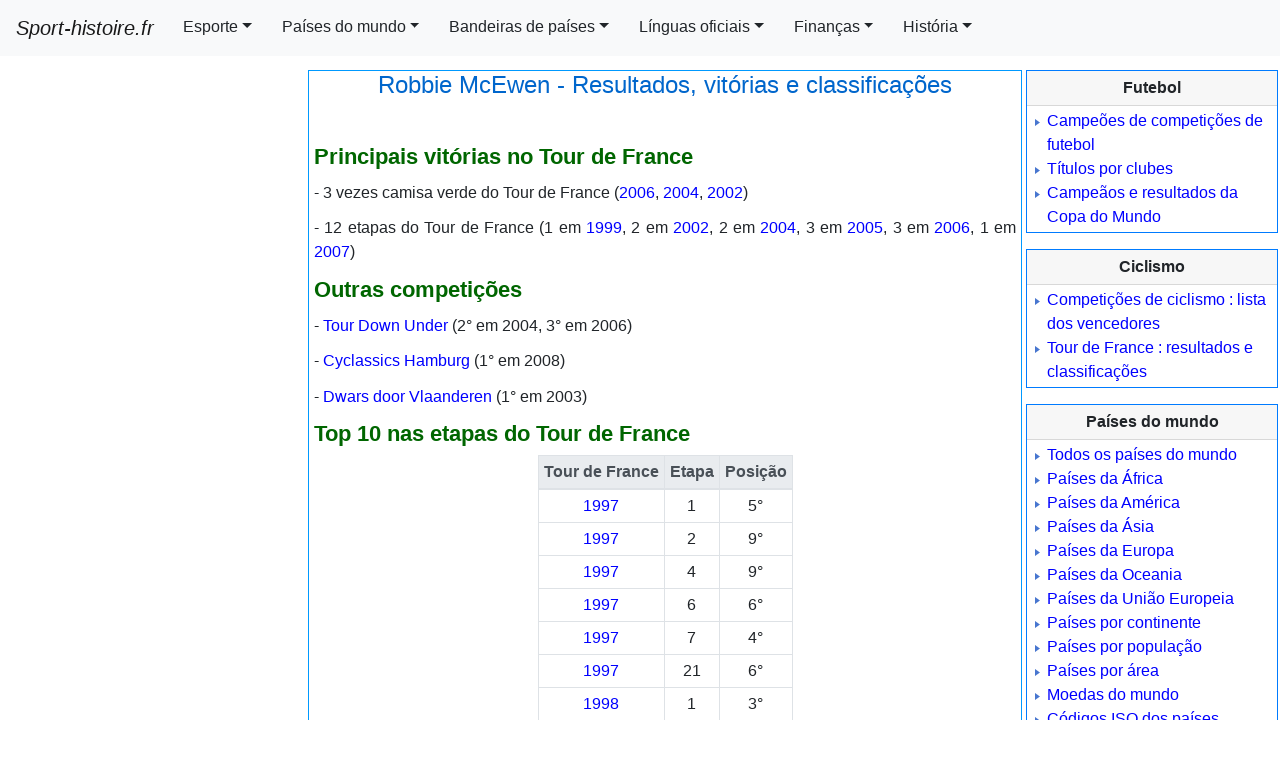

--- FILE ---
content_type: text/html; charset=UTF-8
request_url: https://sport-histoire.fr/pt/Esporte/Ciclismo/Ciclista/Robbie_McEwen.php
body_size: 5726
content:
<!DOCTYPE html><html lang="pt"><head><title>Robbie McEwen - Resultados, vitórias e classificações</title><meta charset="utf-8"><meta name="viewport" content="width=device-width, initial-scale=1, shrink-to-fit=no"><link rel="shortcut icon" href="/Sources/icone.ico"/><link rel="stylesheet" href="/NewCriticalDesign.css"><link rel="stylesheet" href="/NewDesign.css"><meta name="Description" content="Robbie McEwen : Resultados, vitórias e classificações."/><meta name="Keywords" content="classificações,vitórias, Robbie McEwen, Palmarès, Resultados"></head><body><!-- En-tête -->
<script>
var w = window,d = document,e = d.documentElement,g = d.getElementsByTagName('body')[0],largeurEcran = w.innerWidth || e.clientWidth || g.clientWidth,y = w.innerHeight|| e.clientHeight|| g.clientHeight;
var differerPub="Yes";
//if(largeurEcran>=556){
	var e=document.createElement("script");e.type="text/javascript",e.async=!0,e.src="https://pagead2.googlesyndication.com/pagead/js/adsbygoogle.js";var a=document.getElementsByTagName("script")[0];a.parentNode.insertBefore(e,a);
//}
  (adsbygoogle = window.adsbygoogle || []).push({
    google_ad_client: "ca-pub-7206023783605079",
    enable_page_level_ads: true
  });
</script>
<nav class="navbar fixed-top navbar-expand-xl navbar-light bg-light">
  <a class="navbar-brand" href="/"><i>Sport-histoire.fr</i></a>
  <button class="navbar-toggler" type="button" data-toggle="collapse" data-target="#navbarSupportedContent" aria-controls="navbarSupportedContent" aria-expanded="false" aria-label="Toggle navigation"><span class="navbar-toggler-icon"></span></button>
  <div class="collapse navbar-collapse" id="navbarSupportedContent">
    <ul class="navbar-nav mr-auto scrollable-menu">
<li class="nav-item dropdown">
<a id="dropdownMenu1" href="#" data-toggle="dropdown" aria-haspopup="true" aria-expanded="false" class="btn btn-light mr-1 rounded-0 dropdown-toggle" role="button">Esporte</a>
<ul aria-labelledby="dropdownMenu1" class="dropdown-menu border-0 shadow scrollable-menu">
	<li class="dropdown-submenu">
		<a id="dropdownMenu1" href="#" role="button" data-toggle="dropdown" aria-haspopup="true" aria-expanded="false" class="dropdown-item dropdown-toggle">Futebol</a>
			<ul aria-labelledby="dropdownMenu1" class="dropdown-menu border-0 shadow scrollable-pc">
				<li><a class="dropdown-item" href="/pt/Esporte/Futebol/Titulos/index.php">Campe&otilde;es de competi&ccedil;&otilde;es de futebol</a></li>
				<li><a class="dropdown-item" href="/pt/Esporte/Futebol/Clube/index.php">T&iacute;tulos por clubes</a></li>
				<li><a class="dropdown-item" href="/pt/Esporte/Futebol/Copa_do_Mundo/index.php">Campe&atilde;os e resultados da Copa do Mundo</a></li>
			</ul>
	</li>
	<li class="dropdown-submenu">
		<a id="dropdownMenu1" href="#" role="button" data-toggle="dropdown" aria-haspopup="true" aria-expanded="false" class="dropdown-item dropdown-toggle">Ciclismo</a>
			<ul aria-labelledby="dropdownMenu1" class="dropdown-menu border-0 shadow scrollable-pc">
				<li><a class="dropdown-item" href="/pt/Esporte/Ciclismo/Competicoes/index.php">Competi&ccedil;&otilde;es de ciclismo : lista dos vencedores</a></li>
				<li><a class="dropdown-item" href="/pt/Esporte/Ciclismo/Competicoes/Tour_de_France.php">Tour de France : resultados e classifica&ccedil;&otilde;es</a></li>
			</ul>
	</li>
</ul>
</li>
<li class="nav-item dropdown">
<a class="btn btn-light dropdown-toggle mr-1 rounded-0" href="#" id="navbarDropdown" role="button" data-toggle="dropdown" aria-haspopup="true" aria-expanded="false">Países do mundo</a><div class="dropdown-menu scrollable-menu scrollable-pc" aria-labelledby="navbarDropdown">
<a class="dropdown-item" href="/pt/Geografia/Paises_por_ordem_alfabetica.php">Todos os países do mundo</a>
<a class="dropdown-item" href="/pt/Geografia/Paises_Africa.php">Pa&iacute;ses da &Aacute;frica</a>
<a class="dropdown-item" href="/pt/Geografia/Paises_America.php">Pa&iacute;ses da Am&eacute;rica</a>
<a class="dropdown-item" href="/pt/Geografia/Paises_Asia.php">Pa&iacute;ses da &Aacute;sia</a>
<a class="dropdown-item" href="/pt/Geografia/Paises_Europa.php">Pa&iacute;ses da Europa</a>
<a class="dropdown-item" href="/pt/Geografia/Paises_Oceania.php">Pa&iacute;ses da Oceania</a>
<a class="dropdown-item" href="/pt/Geografia/Uniao_Europeia.php">Pa&iacute;ses da União Europeia</a>
<a class="dropdown-item" href="/pt/Geografia/Paises_por_continente.php">Pa&iacute;ses por continente</a>
<a class="dropdown-item" href="/pt/Geografia/Paises_por_populacao.php">Pa&iacute;ses por popula&ccedil;&atilde;o</a>
<a class="dropdown-item" href="/pt/Geografia/Paises_por_area.php">Pa&iacute;ses por &aacute;rea</a>
<a class="dropdown-item" href="/pt/Geografia/Lista_de_moedas.php">Moedas do mundo</a>
<a class="dropdown-item" href="/pt/Geografia/Codigos_ISO_Paises.php">C&oacute;digos ISO dos pa&iacute;ses</a>
<a class="dropdown-item" href="/pt/Geografia/Lista_unidades_Brasil.php">Lista de unidades federativas do Brasil</a></div>
</li>
<li class="nav-item dropdown">
<a class="btn btn-light dropdown-toggle mr-1 rounded-0" href="#" id="navbarDropdown" role="button" data-toggle="dropdown" aria-haspopup="true" aria-expanded="false">Bandeiras de pa&iacute;ses</a><div class="dropdown-menu" aria-labelledby="navbarDropdown">
<a class="dropdown-item" href="/pt/Geografia/Bandeiras_de_paises_do_mundo.php">Bandeiras do mundo</a>
<a class="dropdown-item" href="/pt/Geografia/Bandeiras_paises_Africa.php">Bandeiras da &Aacute;frica</a>
<a class="dropdown-item" href="/pt/Geografia/Bandeiras_paises_America.php">Bandeiras da Am&eacute;rica</a>
<a class="dropdown-item" href="/pt/Geografia/Bandeiras_paises_Asia.php">Bandeiras da &Aacute;sia</a>
<a class="dropdown-item" href="/pt/Geografia/Bandeiras_paises_Europa.php">Bandeiras da Europa</a>
<a class="dropdown-item" href="/pt/Geografia/Bandeiras_paises_Oceania.php">Bandeiras da Oceania</a></div>
</li>
<li class="nav-item dropdown">
<a class="btn btn-light dropdown-toggle mr-1 rounded-0" href="#" id="navbarDropdown" role="button" data-toggle="dropdown" aria-haspopup="true" aria-expanded="false">L&iacute;nguas oficiais</a><div class="dropdown-menu" aria-labelledby="navbarDropdown">
<a class="dropdown-item" href="/pt/Geografia/Paises_lingua_arabe.php">Pa&iacute;ses de lingua arabe</a>
<a class="dropdown-item" href="/pt/Geografia/Paises_lingua_espanhola.php">Pa&iacute;ses de lingua espanhola</a>
<a class="dropdown-item" href="/pt/Geografia/Paises_francofonos.php">Pa&iacute;ses de lingua francesa</a>
<a class="dropdown-item" href="/pt/Geografia/Paises_lingua_inglesa.php">Pa&iacute;ses de lingua inglesa</a>
<a class="dropdown-item" href="/pt/Geografia/Paises_lingua_portugues.php">Pa&iacute;ses de lingua portugues</a></div>
</li>
<li class="nav-item dropdown">
	<a class="btn btn-light dropdown-toggle mr-1 rounded-0" href="#" id="navbarDropdown" role="button" data-toggle="dropdown" aria-haspopup="true" aria-expanded="false">Finanças</a>
	<div class="dropdown-menu scrollable-menu" aria-labelledby="navbarDropdown">
		<a href="/pt/Financas/Proximos_dividendos.php" class="dropdown-item">Próximos dividendos pagos</a>
		<a href="/pt/Financas/Ultimos_dividendos.php" class="dropdown-item">Últimos dividendos pagos</a>
		<a href="/pt/Financas/Empresas_dividendos.php" class="dropdown-item">Dividendos pagos pelas empresas</a>
	</div>
</li>
<li class="nav-item dropdown">
<a class="btn btn-light dropdown-toggle mr-1 rounded-0" href="#" id="navbarDropdown" role="button" data-toggle="dropdown" aria-haspopup="true" aria-expanded="false">História</a><div class="dropdown-menu scrollable-menu scrollable-pc" aria-labelledby="navbarDropdown">
<a class="dropdown-item" href="/pt/Historia/Lista_de_presidentes_do_Brasil.php">Lista de presidentes do Brasil</a>
<a class="dropdown-item" href="/pt/Historia/Lista_reis-imperadores_do_Brasil.php">Lista de reis e imperadores do Brasil</a></div>
</li>

</ul>
</div>
</nav>
<!-- Fin en-tête -->
<!-- Début menu gauche -->
<div class="container-fluid">
<div class="row">
<div id="pub" class="d-lg-none"></div><!-- <script>
var affichagePub=getComputedStyle(document.getElementById('pub')).display;
	if(affichagePub!='none'){
		document.getElementById("pub").innerHTML +=
'<ins class="adsbygoogle" '+
     'style="display:block" '+
     'data-ad-client="ca-pub-7206023783605079" '+
     'data-ad-slot="9902606548" '+
     'data-ad-format="auto"></ins>';
(adsbygoogle = window.adsbygoogle || []).push({});
	}else if(affichagePub=='none'){/*si pub pas affichee*/
		window.addEventListener('resize', goPub);
		function goPub(){
	if (affichagePub=='none'){
		if (getComputedStyle(document.getElementById('pub')).display!='none'){affichagePub='ok';
		document.getElementById("pub").innerHTML +=
'<ins class="adsbygoogle" '+
     'style="display:block" '+
     'data-ad-client="ca-pub-7206023783605079" '+
     'data-ad-slot="9902606548" '+
     'data-ad-format="auto"></ins>';
		(adsbygoogle = window.adsbygoogle || []).push({});
		document.getElementById("pub").removeEventListener("resize", goPub);
		}}}}</script><div id="PubBillboard" class="d-none d-lg-block"></div><script>
	var affichagePubBillboard=getComputedStyle(document.getElementById('PubBillboard')).display;
	if(affichagePubBillboard!='none'){
		document.getElementById("PubBillboard").innerHTML +=
'<ins class="adsbygoogle" '+
     'style="display:inline-block;width:970px;height:250px" '+
     'data-ad-client="ca-pub-7206023783605079" '+
     'data-ad-slot="8470573151"></ins>';
(adsbygoogle = window.adsbygoogle || []).push({});
	}else if(affichagePubBillboard=='none'){/*si pub pas affichee*/
		window.addEventListener('resize', PubBillboard);
		function PubBillboard(){
	if (affichagePubBillboard=='none'){
		if (getComputedStyle(document.getElementById('PubBillboard')).display!='none'){affichagePubBillboard='ok';
		document.getElementById("PubBillboard").innerHTML +=
'<ins class="adsbygoogle" '+
     'style="display:inline-block;width:970px;height:250px" '+
     'data-ad-client="ca-pub-7206023783605079" '+
     'data-ad-slot="8470573151"></ins>';
		(adsbygoogle = window.adsbygoogle || []).push({});
		document.getElementById("PubBillboard").removeEventListener("resize", PubBillboard);
		}}}}</script>-->

</div>
  <div class="row">
    <div class="col d-none d-lg-block menu_gauche" id="PubGauche">
<script>var affichage=getComputedStyle(document.getElementById('PubGauche')).display;
if(affichage!='none'){
		document.getElementById("PubGauche").innerHTML ='<div class="encadre_google"> '+
'<!-- Skyscraper droite 300x600 -->' +
'<ins class="adsbygoogle" ' +
     'style="display:inline-block;width:300px;height:600px" ' +
     'data-ad-client="ca-pub-7206023783605079" '+
     'data-ad-slot="4840377746"</ins>';
(adsbygoogle = window.adsbygoogle || []).push({});		
	document.getElementById("PubGauche").innerHTML +='</div>';
		document.getElementById("PubGauche").innerHTML +='<div class="encadre_google"> '+/*2eme banniere*/
'<!-- BlocResponsive -->'+
'<ins class="adsbygoogle" '+
     'style="display:block" '+
     'data-ad-client="ca-pub-7206023783605079" '+
     'data-ad-slot="3514685985" '+
     'data-ad-format="auto"></ins>';
(adsbygoogle = window.adsbygoogle || []).push({});
	document.getElementById("PubGauche").innerHTML +='</div>';
	}else if(affichage=='none'){/*si pub pas affichee car dimension mobile*/
	window.addEventListener('resize', go);
function go(){
	if (affichage=='none'){
		if (getComputedStyle(document.getElementById('PubGauche')).display!='none'){affichage='ok';
		document.getElementById("PubGauche").innerHTML ='<div class="encadre_google"> '+
'<!-- Skyscraper droite 300x600 -->' +
'<ins class="adsbygoogle" ' +
     'style="display:inline-block;width:300px;height:600px" ' +
     'data-ad-client="ca-pub-7206023783605079" '+
     'data-ad-slot="4840377746"</ins>';
		(adsbygoogle = window.adsbygoogle || []).push({});
		document.getElementById("PubGauche").innerHTML +='</div>';
		/*ajout de la 2eme banniere*/
		document.getElementById("PubGauche").innerHTML +='<div class="encadre_google">'+
		'<!-- BlocResponsive -->'+
'<ins class="adsbygoogle" '+
     'style="display:block" '+
     'data-ad-client="ca-pub-7206023783605079"'+
     'data-ad-slot="3514685985"'+
     'data-ad-format="auto"></ins>';
(adsbygoogle = window.adsbygoogle || []).push({});
		document.getElementById("PubGauche").innerHTML +='</div>';
		document.getElementById("PubGauche").removeEventListener("resize", go);
		}}}}
</script>
    </div>
    <div class="col d-block">
	<div class="row main">
	
	<!-- Fin menu gauche --><div class="corps"><h1>Robbie McEwen - Resultados, vitórias e classificações</h1><div class="justifier">﻿<h2>Principais vitórias no Tour de France</h2><p>- 3 vezes  camisa verde do Tour de France (<a href="/pt/Esporte/Ciclismo/Tour_de_France/Tour_de_France_2006.php">2006</a>, <a href="/pt/Esporte/Ciclismo/Tour_de_France/Tour_de_France_2004.php">2004</a>, <a href="/pt/Esporte/Ciclismo/Tour_de_France/Tour_de_France_2002.php">2002</a>)</p><p>- 12 etapas do Tour de France (1 em <a href="/pt/Esporte/Ciclismo/Tour_de_France/Tour_de_France_1999.php">1999</a>, 2 em <a href="/pt/Esporte/Ciclismo/Tour_de_France/Tour_de_France_2002.php">2002</a>, 2 em <a href="/pt/Esporte/Ciclismo/Tour_de_France/Tour_de_France_2004.php">2004</a>, 3 em <a href="/pt/Esporte/Ciclismo/Tour_de_France/Tour_de_France_2005.php">2005</a>, 3 em <a href="/pt/Esporte/Ciclismo/Tour_de_France/Tour_de_France_2006.php">2006</a>, 1 em <a href="/pt/Esporte/Ciclismo/Tour_de_France/Tour_de_France_2007.php">2007</a>)</p><h2>Outras competições</h2><p>- <a href="http://www.sport-histoire.fr/pt/Esporte/Ciclismo/Competicoes/Tour_Down_Under.php">Tour Down Under</a>  (2° em 2004, 3° em 2006)</p><p>- <a href="http://www.sport-histoire.fr/pt/Esporte/Ciclismo/Competicoes/EuroEyes_Cyclassics.php">Cyclassics Hamburg</a>  (1° em 2008)</p><p>- <a href="http://www.sport-histoire.fr/pt/Esporte/Ciclismo/Competicoes/Dwars_door_Vlaanderen.php">Dwars door Vlaanderen</a>  (1° em 2003)</p><h2>Top 10 nas etapas do Tour de France</h2><table class="table-responsive-sm centrer"><thead><tr><th>Tour de France</th><th>Etapa</th><th>Posição</th></tr></thead><tbody><tr><td><a href="/pt/Esporte/Ciclismo/Tour_de_France/Tour_de_France_1997.php">1997</a></td><td>1</td><td>5° </td></tr><tr><td><a href="/pt/Esporte/Ciclismo/Tour_de_France/Tour_de_France_1997.php">1997</a></td><td>2</td><td>9° </td></tr><tr><td><a href="/pt/Esporte/Ciclismo/Tour_de_France/Tour_de_France_1997.php">1997</a></td><td>4</td><td>9° </td></tr><tr><td><a href="/pt/Esporte/Ciclismo/Tour_de_France/Tour_de_France_1997.php">1997</a></td><td>6</td><td>6° </td></tr><tr><td><a href="/pt/Esporte/Ciclismo/Tour_de_France/Tour_de_France_1997.php">1997</a></td><td>7</td><td>4° </td></tr><tr><td><a href="/pt/Esporte/Ciclismo/Tour_de_France/Tour_de_France_1997.php">1997</a></td><td>21</td><td>6° </td></tr><tr><td><a href="/pt/Esporte/Ciclismo/Tour_de_France/Tour_de_France_1998.php">1998</a></td><td>1</td><td>3° </td></tr><tr><td><a href="/pt/Esporte/Ciclismo/Tour_de_France/Tour_de_France_1998.php">1998</a></td><td>2</td><td>2° </td></tr><tr><td><a href="/pt/Esporte/Ciclismo/Tour_de_France/Tour_de_France_1998.php">1998</a></td><td>5</td><td>6° </td></tr><tr><td><a href="/pt/Esporte/Ciclismo/Tour_de_France/Tour_de_France_1998.php">1998</a></td><td>9</td><td>6° </td></tr><tr><td><a href="/pt/Esporte/Ciclismo/Tour_de_France/Tour_de_France_1998.php">1998</a></td><td>18</td><td>4° </td></tr><tr><td><a href="/pt/Esporte/Ciclismo/Tour_de_France/Tour_de_France_1998.php">1998</a></td><td>21</td><td>6° </td></tr><tr><td><a href="/pt/Esporte/Ciclismo/Tour_de_France/Tour_de_France_1999.php">1999</a></td><td>3</td><td>7° </td></tr><tr><td><a href="/pt/Esporte/Ciclismo/Tour_de_France/Tour_de_France_1999.php">1999</a></td><td>5</td><td>4° </td></tr><tr><td><a href="/pt/Esporte/Ciclismo/Tour_de_France/Tour_de_France_1999.php">1999</a></td><td>11</td><td>9° </td></tr><tr><td><a href="/pt/Esporte/Ciclismo/Tour_de_France/Tour_de_France_1999.php">1999</a></td><td>17</td><td>2° </td></tr><tr><td><a href="/pt/Esporte/Ciclismo/Tour_de_France/Tour_de_France_1999.php">1999</a></td><td>20</td><td>1° </td></tr><tr><td><a href="/pt/Esporte/Ciclismo/Tour_de_France/Tour_de_France_2000.php">2000</a></td><td>2</td><td>7° </td></tr><tr><td><a href="/pt/Esporte/Ciclismo/Tour_de_France/Tour_de_France_2000.php">2000</a></td><td>5</td><td>6° </td></tr><tr><td><a href="/pt/Esporte/Ciclismo/Tour_de_France/Tour_de_France_2000.php">2000</a></td><td>13</td><td>6° </td></tr><tr><td><a href="/pt/Esporte/Ciclismo/Tour_de_France/Tour_de_France_2000.php">2000</a></td><td>17</td><td>5° </td></tr><tr><td><a href="/pt/Esporte/Ciclismo/Tour_de_France/Tour_de_France_2000.php">2000</a></td><td>20</td><td>2° </td></tr><tr><td><a href="/pt/Esporte/Ciclismo/Tour_de_France/Tour_de_France_2000.php">2000</a></td><td>21</td><td>8° </td></tr><tr><td><a href="/pt/Esporte/Ciclismo/Tour_de_France/Tour_de_France_2002.php">2002</a></td><td>1</td><td>3° </td></tr><tr><td><a href="/pt/Esporte/Ciclismo/Tour_de_France/Tour_de_France_2002.php">2002</a></td><td>2</td><td>2° </td></tr><tr><td><a href="/pt/Esporte/Ciclismo/Tour_de_France/Tour_de_France_2002.php">2002</a></td><td>3</td><td>1° </td></tr><tr><td><a href="/pt/Esporte/Ciclismo/Tour_de_France/Tour_de_France_2002.php">2002</a></td><td>5</td><td>6° </td></tr><tr><td><a href="/pt/Esporte/Ciclismo/Tour_de_France/Tour_de_France_2002.php">2002</a></td><td>6</td><td>3° </td></tr><tr><td><a href="/pt/Esporte/Ciclismo/Tour_de_France/Tour_de_France_2002.php">2002</a></td><td>7</td><td>4° </td></tr><tr><td><a href="/pt/Esporte/Ciclismo/Tour_de_France/Tour_de_France_2002.php">2002</a></td><td>8</td><td>8° </td></tr><tr><td><a href="/pt/Esporte/Ciclismo/Tour_de_France/Tour_de_France_2002.php">2002</a></td><td>20</td><td>1° </td></tr><tr><td><a href="/pt/Esporte/Ciclismo/Tour_de_France/Tour_de_France_2003.php">2003</a></td><td>1</td><td>2° </td></tr><tr><td><a href="/pt/Esporte/Ciclismo/Tour_de_France/Tour_de_France_2003.php">2003</a></td><td>2</td><td>6° </td></tr><tr><td><a href="/pt/Esporte/Ciclismo/Tour_de_France/Tour_de_France_2003.php">2003</a></td><td>3</td><td>5° </td></tr><tr><td><a href="/pt/Esporte/Ciclismo/Tour_de_France/Tour_de_France_2003.php">2003</a></td><td>5</td><td>5° </td></tr><tr><td><a href="/pt/Esporte/Ciclismo/Tour_de_France/Tour_de_France_2003.php">2003</a></td><td>11</td><td>9° </td></tr><tr><td><a href="/pt/Esporte/Ciclismo/Tour_de_France/Tour_de_France_2003.php">2003</a></td><td>20</td><td>3° </td></tr><tr><td><a href="/pt/Esporte/Ciclismo/Tour_de_France/Tour_de_France_2004.php">2004</a></td><td>1</td><td>2° </td></tr><tr><td><a href="/pt/Esporte/Ciclismo/Tour_de_France/Tour_de_France_2004.php">2004</a></td><td>2</td><td>1° </td></tr><tr><td><a href="/pt/Esporte/Ciclismo/Tour_de_France/Tour_de_France_2004.php">2004</a></td><td>3</td><td>3° </td></tr><tr><td><a href="/pt/Esporte/Ciclismo/Tour_de_France/Tour_de_France_2004.php">2004</a></td><td>5</td><td>6° </td></tr><tr><td><a href="/pt/Esporte/Ciclismo/Tour_de_France/Tour_de_France_2004.php">2004</a></td><td>8</td><td>4° </td></tr><tr><td><a href="/pt/Esporte/Ciclismo/Tour_de_France/Tour_de_France_2004.php">2004</a></td><td>9</td><td>1° </td></tr><tr><td><a href="/pt/Esporte/Ciclismo/Tour_de_France/Tour_de_France_2004.php">2004</a></td><td>11</td><td>6° </td></tr><tr><td><a href="/pt/Esporte/Ciclismo/Tour_de_France/Tour_de_France_2004.php">2004</a></td><td>18</td><td>8° </td></tr><tr><td><a href="/pt/Esporte/Ciclismo/Tour_de_France/Tour_de_France_2004.php">2004</a></td><td>20</td><td>4° </td></tr><tr><td><a href="/pt/Esporte/Ciclismo/Tour_de_France/Tour_de_France_2005.php">2005</a></td><td>2</td><td>3° </td></tr><tr><td><a href="/pt/Esporte/Ciclismo/Tour_de_France/Tour_de_France_2005.php">2005</a></td><td>5</td><td>1° </td></tr><tr><td><a href="/pt/Esporte/Ciclismo/Tour_de_France/Tour_de_France_2005.php">2005</a></td><td>7</td><td>1° </td></tr><tr><td><a href="/pt/Esporte/Ciclismo/Tour_de_France/Tour_de_France_2005.php">2005</a></td><td>13</td><td>1° </td></tr><tr><td><a href="/pt/Esporte/Ciclismo/Tour_de_France/Tour_de_France_2005.php">2005</a></td><td>21</td><td>4° </td></tr><tr><td><a href="/pt/Esporte/Ciclismo/Tour_de_France/Tour_de_France_2006.php">2006</a></td><td>1</td><td>2° </td></tr><tr><td><a href="/pt/Esporte/Ciclismo/Tour_de_France/Tour_de_France_2006.php">2006</a></td><td>2</td><td>1° </td></tr><tr><td><a href="/pt/Esporte/Ciclismo/Tour_de_France/Tour_de_France_2006.php">2006</a></td><td>4</td><td>1° </td></tr><tr><td><a href="/pt/Esporte/Ciclismo/Tour_de_France/Tour_de_France_2006.php">2006</a></td><td>6</td><td>1° </td></tr><tr><td><a href="/pt/Esporte/Ciclismo/Tour_de_France/Tour_de_France_2006.php">2006</a></td><td>8</td><td>4° </td></tr><tr><td><a href="/pt/Esporte/Ciclismo/Tour_de_France/Tour_de_France_2006.php">2006</a></td><td>9</td><td>2° </td></tr><tr><td><a href="/pt/Esporte/Ciclismo/Tour_de_France/Tour_de_France_2006.php">2006</a></td><td>12</td><td>6° </td></tr><tr><td><a href="/pt/Esporte/Ciclismo/Tour_de_France/Tour_de_France_2006.php">2006</a></td><td>13</td><td>6° </td></tr><tr><td><a href="/pt/Esporte/Ciclismo/Tour_de_France/Tour_de_France_2006.php">2006</a></td><td>20</td><td>2° </td></tr><tr><td><a href="/pt/Esporte/Ciclismo/Tour_de_France/Tour_de_France_2006.php">2006</a></td><td>5</td><td>5° </td></tr><tr><td><a href="/pt/Esporte/Ciclismo/Tour_de_France/Tour_de_France_2007.php">2007</a></td><td>1</td><td>1° </td></tr><tr><td><a href="/pt/Esporte/Ciclismo/Tour_de_France/Tour_de_France_2007.php">2007</a></td><td>2</td><td>6° </td></tr><tr><td><a href="/pt/Esporte/Ciclismo/Tour_de_France/Tour_de_France_2007.php">2007</a></td><td>3</td><td>7° </td></tr><tr><td><a href="/pt/Esporte/Ciclismo/Tour_de_France/Tour_de_France_2008.php">2008</a></td><td>3</td><td>5° </td></tr><tr><td><a href="/pt/Esporte/Ciclismo/Tour_de_France/Tour_de_France_2008.php">2008</a></td><td>5</td><td>8° </td></tr><tr><td><a href="/pt/Esporte/Ciclismo/Tour_de_France/Tour_de_France_2008.php">2008</a></td><td>13</td><td>2° </td></tr><tr><td><a href="/pt/Esporte/Ciclismo/Tour_de_France/Tour_de_France_2008.php">2008</a></td><td>21</td><td>4° </td></tr><tr><td><a href="/pt/Esporte/Ciclismo/Tour_de_France/Tour_de_France_2010.php">2010</a></td><td>1</td><td>4° </td></tr><tr><td><a href="/pt/Esporte/Ciclismo/Tour_de_France/Tour_de_France_2010.php">2010</a></td><td>2</td><td>4° </td></tr><tr><td><a href="/pt/Esporte/Ciclismo/Tour_de_France/Tour_de_France_2010.php">2010</a></td><td>4</td><td>4° </td></tr><tr><td><a href="/pt/Esporte/Ciclismo/Tour_de_France/Tour_de_France_2010.php">2010</a></td><td>5</td><td>7° </td></tr><tr><td><a href="/pt/Esporte/Ciclismo/Tour_de_France/Tour_de_France_2010.php">2010</a></td><td>6</td><td>4° </td></tr><tr><td><a href="/pt/Esporte/Ciclismo/Tour_de_France/Tour_de_France_2010.php">2010</a></td><td>11</td><td>5° </td></tr><tr><td><a href="/pt/Esporte/Ciclismo/Tour_de_France/Tour_de_France_2010.php">2010</a></td><td>18</td><td>4° </td></tr><tr><td><a href="/pt/Esporte/Ciclismo/Tour_de_France/Tour_de_France_2010.php">2010</a></td><td>20</td><td>9° </td></tr></tbody></table><p>76 Top 10 nas etapas do Tour de France.</p></div></div><!-- Début pied de page et menu droite -->
	</div>
	<div class="row">
	<div class="cadre_bas"><div class="pub_bas">
<!-- Bloc réactif -->
<ins class="adsbygoogle"
     style="display:block"
     data-ad-client="ca-pub-7206023783605079"
     data-ad-slot="9902606548"
     data-ad-format="auto"
     data-full-width-responsive="true"></ins>
<script>
     (adsbygoogle = window.adsbygoogle || []).push({});
</script></div></div></div><div class="row">
	<div class="cadre_bas centrer"><div class="pub_bas">
	<ins class="adsbygoogle"
     style="display:block"
     data-ad-format="autorelaxed"
     data-ad-client="ca-pub-7206023783605079"
     data-ad-slot="8325489842"></ins>
<script>
     (adsbygoogle = window.adsbygoogle || []).push({});
</script></div></div>
	</div>
    </div>
    <div class="col d-none d-xl-block menu_droite" id="PubDroite">
<div class="card border-primary mb-3 rounded-0" style="max-width: 18rem;">
	<div class="card-header rounded-0 centrer"><b>Futebol</b></div>
	<div class="card-body">
		<ul>
				<li><a href="/pt/Esporte/Futebol/Titulos/index.php">Campe&otilde;es de competi&ccedil;&otilde;es de futebol</a></li>
				<li><a href="/pt/Esporte/Futebol/Clube/index.php">T&iacute;tulos por clubes</a></li>
				<li><a href="/pt/Esporte/Futebol/Copa_do_Mundo/index.php">Campe&atilde;os e resultados da Copa do Mundo</a></li>
		</ul>
	</div>
</div>
<div class="card border-primary mb-3 rounded-0" style="max-width: 18rem;">
	<div class="card-header rounded-0 centrer"><b>Ciclismo</b></div>
	<div class="card-body">
		<ul>
				<li><a href="/pt/Esporte/Ciclismo/Competicoes/index.php">Competi&ccedil;&otilde;es de ciclismo : lista dos vencedores</a></li>
				<li><a href="/pt/Esporte/Ciclismo/Competicoes/Tour_de_France.php">Tour de France : resultados e classifica&ccedil;&otilde;es</a></li>
		</ul>
	</div>
</div>
<div class="card border-primary mb-3 rounded-0" style="max-width: 18rem;">
	<div class="card-header rounded-0 centrer"><b>Países do mundo</b></div>
	<div class="card-body">
		<ul>
<li><a href="/pt/Geografia/Paises_por_ordem_alfabetica.php">Todos os países do mundo</a></li>
<li><a href="/pt/Geografia/Paises_Africa.php">Pa&iacute;ses da &Aacute;frica</a></li>
<li><a href="/pt/Geografia/Paises_America.php">Pa&iacute;ses da Am&eacute;rica</a></li>
<li><a href="/pt/Geografia/Paises_Asia.php">Pa&iacute;ses da &Aacute;sia</a></li>
<li><a href="/pt/Geografia/Paises_Europa.php">Pa&iacute;ses da Europa</a></li>
<li><a href="/pt/Geografia/Paises_Oceania.php">Pa&iacute;ses da Oceania</a></li>
<li><a href="/pt/Geografia/Uniao_Europeia.php">Pa&iacute;ses da União Europeia</a></li>
<li><a href="/pt/Geografia/Paises_por_continente.php">Pa&iacute;ses por continente</a></li>
<li><a href="/pt/Geografia/Paises_por_populacao.php">Pa&iacute;ses por popula&ccedil;&atilde;o</a></li>
<li><a href="/pt/Geografia/Paises_por_area.php">Pa&iacute;ses por &aacute;rea</a></li>
<li><a href="/pt/Geografia/Lista_de_moedas.php">Moedas do mundo</a></li>
<li><a href="/pt/Geografia/Codigos_ISO_Paises.php">C&oacute;digos ISO dos pa&iacute;ses</a></li>
<li><a href="/pt/Geografia/Lista_unidades_Brasil.php">Lista de unidades federativas do Brasil</a></li>
		</ul>
	</div>
</div>
<div class="card border-primary mb-3 rounded-0" style="max-width: 18rem;">
	<div class="card-header rounded-0 centrer"><b>Bandeiras de pa&iacute;ses</b></div>
	<div class="card-body">
		<ul>
<li><a href="/pt/Geografia/Bandeiras_de_paises_do_mundo.php">Bandeiras do mundo</a></li>
<li><a href="/pt/Geografia/Bandeiras_paises_Africa.php">Bandeiras da &Aacute;frica</a></li>
<li><a href="/pt/Geografia/Bandeiras_paises_America.php">Bandeiras da Am&eacute;rica</a></li>
<li><a href="/pt/Geografia/Bandeiras_paises_Asia.php">Bandeiras da &Aacute;sia</a></li>
<li><a href="/pt/Geografia/Bandeiras_paises_Europa.php">Bandeiras da Europa</a></li>
<li><a href="/pt/Geografia/Bandeiras_paises_Oceania.php">Bandeiras da Oceania</a></li>
		</ul>
	</div>
</div>
<div class="card border-primary mb-3 rounded-0" style="max-width: 18rem;">
	<div class="card-header rounded-0 centrer"><b>L&iacute;nguas oficiais</b></div>
	<div class="card-body">
		<ul>
<li><a href="/pt/Geografia/Paises_lingua_arabe.php">Pa&iacute;ses de lingua arabe</a></li>
<li><a href="/pt/Geografia/Paises_lingua_espanhola.php">Pa&iacute;ses de lingua espanhola</a></li>
<li><a href="/pt/Geografia/Paises_francofonos.php">Pa&iacute;ses de lingua francesa</a></li>
<li><a href="/pt/Geografia/Paises_lingua_inglesa.php">Pa&iacute;ses de lingua inglesa</a></li>
<li><a href="/pt/Geografia/Paises_lingua_portugues.php">Pa&iacute;ses de lingua portugues</a></li>
		</ul>
	</div>
</div>

<div class="card border-primary mb-3 rounded-0" style="max-width: 18rem;">
	<div class="card-header rounded-0 centrer"><b>Finanças</b></div>
	<div class="card-body">
		<ul>
		<li><a href="/pt/Financas/Proximos_dividendos.php">Próximos dividendos pagos</a></li>
		<li><a href="/pt/Financas/Ultimos_dividendos.php">Últimos dividendos pagos</a></li>
		<li><a href="/pt/Financas/Empresas_dividendos.php">Dividendos pagos pelas empresas</a></li>
		</ul>
	</div>
</div>

<div class="card border-primary mb-3 rounded-0" style="max-width: 18rem;">
	<div class="card-header rounded-0 centrer"><b>História</b></div>
	<div class="card-body">
		<ul>
<li><a href="/pt/Historia/Lista_de_presidentes_do_Brasil.php">Lista de presidentes do Brasil</a></li>
<li><a href="/pt/Historia/Lista_reis-imperadores_do_Brasil.php">Lista de reis e imperadores do Brasil</a></li>
		</ul>
	</div>
</div>
<script>
	var affichageDroite=getComputedStyle(document.getElementById('PubDroite')).display;
	if(affichageDroite!='none'){
		document.getElementById("PubDroite").innerHTML +='<div id="encadre_google_droite">'+
'<ins class="adsbygoogle" '+
     'style="display:inline-block;width:160px;height:600px" '+
     'data-ad-client="ca-pub-7206023783605079" '+
     'data-ad-slot="4289641347"</ins>';
(adsbygoogle = window.adsbygoogle || []).push({});document.getElementById("PubDroite").innerHTML +='</div>';
	}else if(affichageDroite=='none'){/*si pub pas affichee car dimension mobile*/
	window.addEventListener('resize', goDroite);
function goDroite(){
	if (affichageDroite=='none'){
		if (getComputedStyle(document.getElementById('PubDroite')).display!='none'){affichageDroite='ok';
		document.getElementById("PubDroite").innerHTML +='<div class="encadre_google_droite">'+
'<ins class="adsbygoogle" '+
     'style="display:inline-block;width:160px;height:600px" '+
     'data-ad-client="ca-pub-7206023783605079" '+
     'data-ad-slot="4289641347"</ins></div>';
		(adsbygoogle = window.adsbygoogle || []).push({});
		document.getElementById("PubDroite").removeEventListener("resize", goDroite);
		}}}}
</script>
</div>
</div><div class="row">
<div class="col-sm piedDePage">&copy; 2026 - www.sport-histoire.fr - All rights reserved - <a href="/en/About.php" class="blanc">About</a> - Languages : <a href="/" class="jaune">FR</a> - <a href="/en/index.php" class="jaune">EN</a> - <a href="/es/index.php" class="jaune">ES</a> - <a href="/pt/Geografia/index.php" class="jaune">PT</a> - <a href="/de/Geographie/index.php" class="jaune">DE</a> - <a href="/it/Geografia/index.php" class="jaune">IT</a>
<!--<div id="barreCookie"></div>-->
<script type='text/javascript'>
//<![CDATA[
// Lazy Load AdSense
if(differerPub="Yes"){
var lazyadsense=!1;window.addEventListener("scroll",function(){(0!=document.documentElement.scrollTop&&!1===lazyadsense||0!=document.body.scrollTop&&!1===lazyadsense)&&(!function(){var e=document.createElement("script");e.type="text/javascript",e.async=!0,e.src="https://pagead2.googlesyndication.com/pagead/js/adsbygoogle.js";var a=document.getElementsByTagName("script")[0];a.parentNode.insertBefore(e,a)}(),lazyadsense=!0)},!0);
}
//]]>
</script><!-- <script src="/Cookies_et_CSS_EN.js"></script>	-->
<!--<script type='text/javascript'>function creerCookie(nom,valeur){var date = new Date();date.setTime(date.getTime()+(365*24*60*60*1000));var exp = '; expires='+date.toGMTString();document.cookie = nom+'='+valeur+exp+'; path=/';}
function lireCookie(nom){var nomEtEgal = nom + '=';var cTableau = document.cookie.split(';');for(var i=0;i<cTableau.length;i++){var c = cTableau[i];while (c.charAt(0)==' ') c = c.substring(1,c.length);if (c.indexOf(nomEtEgal) == 0) return c.substring(nomEtEgal.length,c.length);}return null;}
function masquerDiv(nom){document.getElementById(nom).style.display="none";creerCookie('CookieConsent','CookieConsentOK');}
function afficherDiv(nom){document.getElementById(nom).style.display="visible";}			
if(lireCookie('CookieConsent')==null){afficherDiv('barreCookie');document.getElementById('barreCookie').innerHTML = '<div id="cook"><span id="cookieMessage">We use cookies to realize statistics on our traffic and personalize content and ads. If you continue to use this website, you consent to our cookies. <a href="http://ec.europa.eu/ipg/basics/legal/cookies/index_en.htm" rel="noopener noreferrer nofollow" target="_blank">Read more</a></span><a id="boutonCookie" href=javascript:void(0); onClick=masquerDiv("cook");>Got it!</a></div>';}</script>-->
<script src="https://code.jquery.com/jquery-3.3.1.slim.min.js" integrity="sha384-q8i/X+965DzO0rT7abK41JStQIAqVgRVzpbzo5smXKp4YfRvH+8abtTE1Pi6jizo" crossorigin="anonymous"></script>
<script src="https://cdnjs.cloudflare.com/ajax/libs/popper.js/1.14.7/umd/popper.min.js" integrity="sha384-UO2eT0CpHqdSJQ6hJty5KVphtPhzWj9WO1clHTMGa3JDZwrnQq4sF86dIHNDz0W1" crossorigin="anonymous"></script>
<script src="https://stackpath.bootstrapcdn.com/bootstrap/4.3.1/js/bootstrap.min.js" integrity="sha384-JjSmVgyd0p3pXB1rRibZUAYoIIy6OrQ6VrjIEaFf/nJGzIxFDsf4x0xIM+B07jRM" crossorigin="anonymous"></script>
<script src="/Newmenu.js"></script>
<script src="/lazysizes.js" async></script>
<!-- Global site tag (gtag.js) - Google Analytics -->
<script async src="https://www.googletagmanager.com/gtag/js?id=UA-11346504-1"></script>
<script>
  window.dataLayer = window.dataLayer || [];
  function gtag(){dataLayer.push(arguments);}
  gtag('js', new Date());

  gtag('config', 'UA-11346504-1');
</script>
</div>
</div>
</div>
<!-- Fin pied de page --><script defer src="https://static.cloudflareinsights.com/beacon.min.js/vcd15cbe7772f49c399c6a5babf22c1241717689176015" integrity="sha512-ZpsOmlRQV6y907TI0dKBHq9Md29nnaEIPlkf84rnaERnq6zvWvPUqr2ft8M1aS28oN72PdrCzSjY4U6VaAw1EQ==" data-cf-beacon='{"version":"2024.11.0","token":"7f4340f5e8b7479fb3eb16d6d571eea7","r":1,"server_timing":{"name":{"cfCacheStatus":true,"cfEdge":true,"cfExtPri":true,"cfL4":true,"cfOrigin":true,"cfSpeedBrain":true},"location_startswith":null}}' crossorigin="anonymous"></script>
</body></html>

--- FILE ---
content_type: text/html; charset=utf-8
request_url: https://www.google.com/recaptcha/api2/aframe
body_size: 266
content:
<!DOCTYPE HTML><html><head><meta http-equiv="content-type" content="text/html; charset=UTF-8"></head><body><script nonce="ihCk8wnTM0_WvKXgGfmy8w">/** Anti-fraud and anti-abuse applications only. See google.com/recaptcha */ try{var clients={'sodar':'https://pagead2.googlesyndication.com/pagead/sodar?'};window.addEventListener("message",function(a){try{if(a.source===window.parent){var b=JSON.parse(a.data);var c=clients[b['id']];if(c){var d=document.createElement('img');d.src=c+b['params']+'&rc='+(localStorage.getItem("rc::a")?sessionStorage.getItem("rc::b"):"");window.document.body.appendChild(d);sessionStorage.setItem("rc::e",parseInt(sessionStorage.getItem("rc::e")||0)+1);localStorage.setItem("rc::h",'1768991802088');}}}catch(b){}});window.parent.postMessage("_grecaptcha_ready", "*");}catch(b){}</script></body></html>